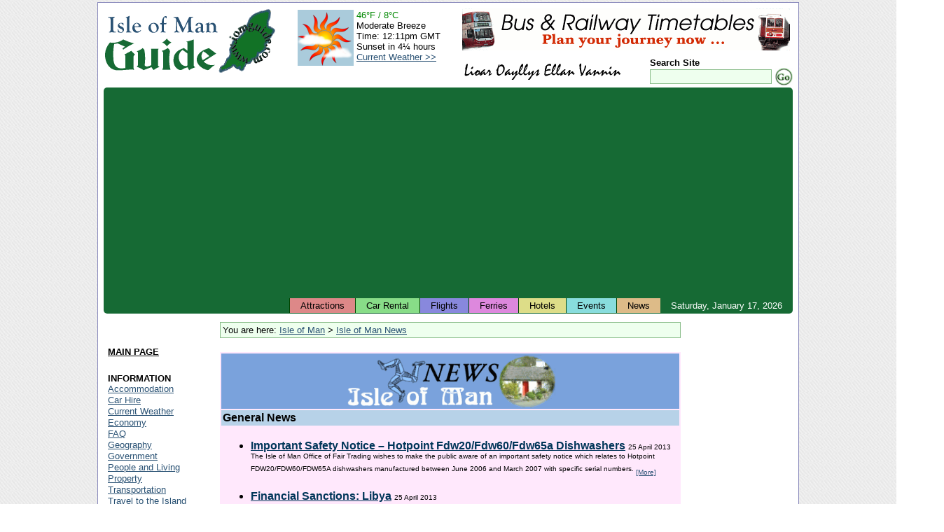

--- FILE ---
content_type: text/html; charset=UTF-8
request_url: https://www.iomguide.com/news/general-news.php?story=108765
body_size: 7003
content:
<!DOCTYPE HTML PUBLIC "-//W3C//DTD HTML 4.01 Transitional//EN" "http://www.w3.org/TR/html4/loose.dtd">
<html xmlns="http://www.w3.org/1999/xhtml" xmlns:v="urn:schemas-microsoft-com:vml">
<head>
<meta http-equiv="Content-Type" content="text/html; charset=ISO-8859-1">
<meta name="author" content="Maxima Systems Ltd.">
<meta http-equiv="imagetoolbar" content="no">
<link rel="shortcut icon" href="/favicon.ico" type="image/x-icon">
<link rel="icon" href="/favicon.ico" type="image/x-icon">
<link rel="start" href="/index.php">
<link rel="search" href="/cgi-bin/gsearch.cgi">
<link rel="contents" href="/sitemap.php">
<link rel="section" href="/economy.php" title="Economy">
<link rel="section" href="/geography.php" title="Geography">
<link rel="section" href="/government.php" title="Government">
<link rel="section" href="/peopleliving.php" title="People and Living">
<link rel="section" href="/touristinformation.php" title="Tourist Information">
<link rel="section" href="/transportation.php" title="Transportation">
<link rel="section" href="/earlysites.php" title="Early Historical Sites">
<link rel="section" href="/islandglens.php" title="Island Glens">
<link rel="section" href="/museums.php" title="Museums">
<link rel="section" href="/recreation.php" title="Recreational Activities">
<link rel="section" href="/touristsites.php" title="Tourist Sites">
<link rel="stylesheet" type="text/css" href="/style/default-style.css">
<link rel="stylesheet" type="text/css" href="/style/events.css">
<meta name="description" content="Isle of Man General News">
<meta name="keywords" content="ISle of Man News,General news,manx news,douglas news">
<title>Isle of Man Guide - Isle of Man News</title>

<!--[if IE 7]>
<link rel="stylesheet" href="/style/iefix-7.css" type="text/css">
<![endif]-->
<!--[if lte IE 6]>
<link rel="stylesheet" href="/style/iefix-lte6.css" type="text/css">
<![endif]-->
<!--[if lt IE 6]>
<link rel="stylesheet" href="/style/iefix-lt6.css" type="text/css">
<![endif]-->
<script async src="https://pagead2.googlesyndication.com/pagead/js/adsbygoogle.js?client=ca-pub-9873758510707866"
     crossorigin="anonymous"></script>
</head>

<body>
<!-- Start Page Container (Entire Page) - table will stretch around content beyond the right window edge if necessary -->
<!-- This ensures the header, footer and page body are all in alignment -->
<div id="page-container">

<!-- Start Main Page Container (Header and Page Body) -->
<div id="main-page-container" class="giveLayout">


<!-- Start Header -->
<div id="page-header">
	<div id="header-image-layer"><h1><a href="/" title="Isle of Man Guide">Isle of Man Guide</a></h1><a id="locateiom" href="/geography.php" title="Isle of Man Geography"><img src="/images/locateiom-icon.gif" width="83" height="103" border="0" alt="Isle of Man Guide Logo"></a></div>
	<div id="banner-image-layer"><a href="/timetables/index.php" target="_top"><img width="468" height="60" src="/images/timetables-banner.gif" alt="Bus and Railway Timetables"></a></div>
	<div id="header-lower-right">
		<div id="lioar-oayllys">
     			<img src="/images/lioaroayllys.gif" width="229" height="24" alt="Lioar Oayllys Ellan Vannin">
		</div>
		<div id="search-form-layer">
			<form action="/cgi-bin/gsearch.cgi" method="get">
				<p class="formfields">
					<input type="hidden" name="ul" value="http://www.iomguide.com/">
					<label><span class="search_site">Search Site</span><br>
					<input type="text" name="q" size="20" maxlength="200" value="" class="search_box"></label><!--
					--><input type="image" src="/images/gosearch.gif" alt="Search" class="search_button">
				</p>
			</form>
		</div>
	</div>

	<div id="weather-layer">
		<table cellpadding="0" cellspacing="2">
			<tr>
				<td style="padding-right: 2px;"><img src="/weather/generated_icons/current_weather_day.png" width="80" height="80" alt="Current Weather"></td>
				<td>
					<span style="color: #008800">46&deg;F&nbsp;/&nbsp;8&deg;C</span><br>
					Moderate Breeze<br>
					Time:&nbsp;12:11pm GMT<br>
					Sunset&nbsp;in&nbsp;4&frac14;&nbsp;hours<br>
					<a href="/weather/current_weather.php">Current&nbsp;Weather&nbsp;&gt;&gt;</a><br>
				</td>
			</tr>
		</table>
	</div>
	<div class="clear"></div>
</div>
<!-- End Header -->

<!-- Start Top Bar -->
<div id="topbar">
	<div id="date-elt">Saturday,&nbsp;January&nbsp;17,&nbsp;2026</div>
	<ul id="tabs" title="Quick Links">
		<li class="tabelt"><a id="topbar-attractions" href="/touristsites.php">Attractions</a></li>
		<li class="tabelt"><a id="topbar-car-rentals" href="/carhire.php">Car Rental</a></li>
		<li class="tabelt"><a id="topbar-flights" href="/traveltotheisland.php">Flights</a></li>
		<li class="tabelt"><a id="topbar-ferries" href="/traveltotheisland.php?chosen_tab=1">Ferries</a></li>
		<li class="tabelt"><a id="topbar-hotels" href="/accommodation.php">Hotels</a></li>
		<li class="tabelt"><a id="topbar-events" href="/events/event-list.php">Events</a></li>
		<li class="tabelt"><a id="topbar-news" href="/news/index.php">News</a></li>
	</ul>
</div>
<!-- End Top Bar -->

<!-- Start Page Body -->
<div id="page-body">
<table cellpadding="2" cellspacing="2" width="100%">
<tr>
<td height="1%" width="1%"></td>
<td rowspan="2" valign="top">
<!-- Start Main Page Area -->
<div id="main_column" class="giveLayout">
<div id="cat_list">You are here: <a href="/index.php">Isle of Man</a>&nbsp;&gt;&nbsp;<a href="/news/index.php">Isle of Man News</a></div>
<table bgcolor="#ffe8fc" cellpadding="2" cellspacing="2" width="100%">
<tr>
<td valign="top" bgcolor="#7aa2dc">
<center><a href="/news/index.php"><img border=0 src="images/news-header2.gif" width="300" height="75" alt="Isle of Man News"></a></center>
</td>
</tr>

<tr>
<td bgcolor="#b7d2e8"><b>General News</b></td>
</tr>
<tr>
<td>
<ul><LI><A HREF="general-news.php?story=110164"><FONT COLOR="#003559"><B>Important Safety Notice &#150; Hotpoint Fdw20/Fdw60/Fdw65a Dishwashers</B></FONT></A> <FONT SIZE=1>25 April 2013<BR>The Isle of Man Office of Fair Trading wishes to make the public aware of an important safety notice which relates to Hotpoint FDW20/FDW60/FDW65A dishwashers manufactured between June 2006 and March 2007 with specific serial numbers. <A HREF="general-news.php?story=110164">[More]</A></FONT><BR><BR></LI><LI><A HREF="general-news.php?story=110163"><FONT COLOR="#003559"><B>Financial Sanctions: Libya</B></FONT></A> <FONT SIZE=1>25 April 2013<BR>This news release is issued in respect of the asset freezing measures relating to Libya. <A HREF="general-news.php?story=110163">[More]</A></FONT><BR><BR></LI><LI><A HREF="general-news.php?story=110162"><FONT COLOR="#003559"><B>Department of Health signs important memorandum of understanding with the Health and Care Professions Council.</B></FONT></A> <FONT SIZE=1>25 April 2013<BR>The Department of Health has signed a memorandum of understanding (MOU) with the Health and Care Professions Council (HCPC) on 23 April 2013. <A HREF="general-news.php?story=110162">[More]</A></FONT><BR><BR></LI><LI><A HREF="general-news.php?story=110161"><FONT COLOR="#003559"><B>Issue of a Prior Information Notice Regarding the Provision of Home Care</B></FONT></A> <FONT SIZE=1>25 April 2013<BR>In February 2012 the Department announced its intention to rebalance Adult Social Care Services with a view to developing a more community based focus for the services it commissions and provides. <A HREF="general-news.php?story=110161">[More]</A></FONT><BR><BR></LI><LI><A HREF="general-news.php?story=110160"><FONT COLOR="#003559"><B>Sanctions Update - Democatic People&#146;s Republic of Korea</B></FONT></A> <FONT SIZE=1>25 April 2013<BR>The Commission has been notified that the Isle of Man Treasury has recently published  new and updated information regarding the below Sanctions regime. <A HREF="general-news.php?story=110160">[More]</A></FONT><BR><BR></LI><LI><A HREF="general-news.php?story=110159"><FONT COLOR="#003559"><B>Robin Gibb's wife describes postal tribute in his memory as 'deeply moving'</B></FONT></A> <FONT SIZE=1>24 April 2013<BR>The Isle of Man has paid a poignant tribute to one of its most famous Manxmen Robin Gibb CBE today (Wednesday). <A HREF="general-news.php?story=110159">[More]</A></FONT><BR><BR></LI><LI><A HREF="general-news.php?story=110158"><FONT COLOR="#003559"><B>Vintage Hair Styling at iMuseum</B></FONT></A> <FONT SIZE=1>24 April 2013<BR>Fans of vintage styling are in for a treat at the iMuseum on Thursday 2nd May as students from the Isle of Man College&#146;s Hair and Beauty Department recreate retro hairstyles inspired by the fashions of the 1950s and 1960s in a live styling challenge. <A HREF="general-news.php?story=110158">[More]</A></FONT><BR><BR></LI><LI><A HREF="general-news.php?story=110157"><FONT COLOR="#003559"><B>Financial Sanctions: Democratic People's Republic of Korea</B></FONT></A> <FONT SIZE=1>24 April 2013<BR>This news release is issued in respect of the restrictive measures directed against the Democratic People's Republic of Korea. <A HREF="general-news.php?story=110157">[More]</A></FONT><BR><BR></LI><LI><A HREF="general-news.php?story=110156"><FONT COLOR="#003559"><B>Governors Sprint &#150; Thursday 25 April 2013</B></FONT></A> <FONT SIZE=1>23 April 2013<BR>To accommodate this event, Glencrutchery Road, from the Grandstand to Governors Bridge, and Bemahague Road, from Governors Bridge to West Drive, will be closed to traffic between 12: <A HREF="general-news.php?story=110156">[More]</A></FONT><BR><BR></LI><LI><A HREF="general-news.php?story=110155"><FONT COLOR="#003559"><B>An evening of music and dance with Anton &amp; Erin</B></FONT></A> <FONT SIZE=1>23 April 2013<BR>To buy tickets online click hereEvent InformationA spectacular evening of music and dance hosted by BBC's Strictly Come Dancing stars, Anton &amp; Erin. <A HREF="general-news.php?story=110155">[More]</A></FONT><BR><BR></LI><LI><A HREF="general-news.php?story=110154"><FONT COLOR="#003559"><B>UK Measles Outbreak: The Need for Action Now </B></FONT></A> <FONT SIZE=1>23 April 2013<BR>The UK Measles Outbreak continues in South Wales and other parts of the UK. <A HREF="general-news.php?story=110154">[More]</A></FONT><BR><BR></LI><LI><A HREF="general-news.php?story=110153"><FONT COLOR="#003559"><B>Go back, give back!</B></FONT></A> <FONT SIZE=1>23 April 2013<BR>The Isle of Man Arts Council and the Department of Education and Children are seeking people working in the creative industries to visit their old secondary school to inspire and encourage others who may aspire to work in the arts or cultural sectors. <A HREF="general-news.php?story=110153">[More]</A></FONT><BR><BR></LI><LI><A HREF="general-news.php?story=110152"><FONT COLOR="#003559"><B>A flat start to the year, but gathering pace   </B></FONT></A> <FONT SIZE=1>23 April 2013<BR>The Isle of Man Airport finished 2012 with a slight fall in traffic of 0. <A HREF="general-news.php?story=110152">[More]</A></FONT><BR><BR></LI><LI><A HREF="general-news.php?story=110151"><FONT COLOR="#003559"><B>Work taking place to transform Douglas town centre</B></FONT></A> <FONT SIZE=1>23 April 2013<BR>WORK to transform Douglas town centre is currently underway and good progress is being made. <A HREF="general-news.php?story=110151">[More]</A></FONT><BR><BR></LI><LI><A HREF="general-news.php?story=110150"><FONT COLOR="#003559"><B>Chief Minister's statement to the House of Keys on support for the Sefton Group</B></FONT></A> <FONT SIZE=1>23 April 2013<BR>Mr SpeakerIn the absence of the Economic Development Minister on Government business, I and the Treasury Minister gave a presentation on Friday to Members of Tynwald on the reasons for Council of Ministers&#146; decision to support the Sefton Group. <A HREF="general-news.php?story=110150">[More]</A></FONT><BR><BR></LI><LI><A HREF="general-news.php?story=110149"><FONT COLOR="#003559"><B>Classic Car Racing 25 April 2013</B></FONT></A> <FONT SIZE=1>23 April 2013<BR>On Friday 25 April, there is Classic Car Racing, and Glencrutchery Road  and a section of Bemahague Road is closed  from 1200 to 1500 and from 1800 to 2130. <A HREF="general-news.php?story=110149">[More]</A></FONT><BR><BR></LI><LI><A HREF="general-news.php?story=110148"><FONT COLOR="#003559"><B>Family launch of Robin Gibb CBE stamp issue tomorrow </B></FONT></A> <FONT SIZE=1>23 April 2013<BR>The Island will be paying tribute to one of its most famous Manxmen tomorrow (Wednesday) when the launch of a new set of stamps will be issued. <A HREF="general-news.php?story=110148">[More]</A></FONT><BR><BR></LI><LI><A HREF="general-news.php?story=110147"><FONT COLOR="#003559"><B>Public Services Commission Consultation</B></FONT></A> <FONT SIZE=1>22 April 2013<BR>In line with Government&#146;s Agenda for Change programme and in particular its policy to reduce bureaucracy, the Civil Service Commission has launched a public consultation on the proposal to establish a Public Services Commission (PSC). <A HREF="general-news.php?story=110147">[More]</A></FONT><BR><BR></LI><LI><A HREF="general-news.php?story=110146"><FONT COLOR="#003559"><B>Farm &amp; Horticultural Improvement Scheme </B></FONT></A> <FONT SIZE=1>22 April 2013<BR>The Department of Environment, Food &amp; Agriculture acknowledges that some farmers suffered damage to their boundary fencing during the recent adverse weather and is pleased to open the Farm &amp; Horticultural Improvement Scheme today. <A HREF="general-news.php?story=110146">[More]</A></FONT><BR><BR></LI><LI><A HREF="general-news.php?story=110145"><FONT COLOR="#003559"><B>Douglas Harbour Traffic Figures March 2013</B></FONT></A> <FONT SIZE=1>22 April 2013<BR>Total harbour traffic (including Steam Packet passengers and vehicles, cruise vessels, etc): <A HREF="general-news.php?story=110145">[More]</A></FONT><BR><BR></LI><LI><A HREF="general-news.php?story=110144"><FONT COLOR="#003559"><B>Tax Return Deadline Nears</B></FONT></A> <FONT SIZE=1>22 April 2013<BR>The 5 May 2013 deadline for submitting contractor&#146;s and employer&#146;s tax returns is now only a few weeks away. <A HREF="general-news.php?story=110144">[More]</A></FONT><BR><BR></LI><LI><A HREF="general-news.php?story=110143"><FONT COLOR="#003559"><B>Olympus Has Fallen (Certificate 12a)</B></FONT></A> <FONT SIZE=1>22 April 2013<BR>To return back to the cinema homepage click hereAn ex-Special Forces operative and former presidential bodyguard must fight to take back the White House from terrorists who have kidnapped the Commander in Chief in this high-stakes action thriller directed by Antoine Fuqua (Training Day, Shooter) and starring Gerard Butler. <A HREF="general-news.php?story=110143">[More]</A></FONT><BR><BR></LI><LI><A HREF="general-news.php?story=110142"><FONT COLOR="#003559"><B>Fiduciary visit feedback and PLC questionnaire</B></FONT></A> <FONT SIZE=1>22 April 2013<BR>The Financial Supervision Commission has published its latest feedback to licenceholders, in the form of a briefing to corporate and trust service providers on the findings of visits conducted during financial year 2012/13 and a summary of the results of its questionnaire about services provided to public companies. <A HREF="general-news.php?story=110142">[More]</A></FONT><BR><BR></LI><LI><A HREF="general-news.php?story=110141"><FONT COLOR="#003559"><B>Peel Road, Douglas &#150; Pulrose Road Re-opens to Traffic</B></FONT></A> <FONT SIZE=1>22 April 2013<BR>The Department of Infrastructure is pleased to announce that Pulrose Road, Douglas will be re-opened to traffic on Monday 22nd April by 4. <A HREF="general-news.php?story=110141">[More]</A></FONT><BR><BR></LI><LI><A HREF="general-news.php?story=110140"><FONT COLOR="#003559"><B>Postal tribute to Robin Gibb CBE to be attended by family</B></FONT></A> <FONT SIZE=1>19 April 2013<BR>The Island will be paying tribute to one of its most famous Manxmen next week when the launch of a new set of stamps will be issued. <A HREF="general-news.php?story=110140">[More]</A></FONT><BR><BR></LI><LI><A HREF="general-news.php?story=110139"><FONT COLOR="#003559"><B>Fast and Furious 6 at the Broadway Cinema from Fri 24 May</B></FONT></A> <FONT SIZE=1>19 April 2013<BR>Since Dom (Diesel) and Brian's (Walker) Rio heist toppled a kingpin's empire and left their crew with $100 million, our heroes have scattered across the globe. <A HREF="general-news.php?story=110139">[More]</A></FONT><BR><BR></LI><LI><A HREF="general-news.php?story=110138"><FONT COLOR="#003559"><B>Isle of Man adds Monaco and Switzerland for yacht ownership</B></FONT></A> <FONT SIZE=1>19 April 2013<BR>The Isle of Man Ship Registry can now take vessels with ownership structures in Monaco or Switzerland thanks to legislative changes which were passed by its parliament, Tynwald, this week. <A HREF="general-news.php?story=110138">[More]</A></FONT><BR><BR></LI><LI><A HREF="general-news.php?story=110137"><FONT COLOR="#003559"><B>Government acts to protect local economy and jobs</B></FONT></A> <FONT SIZE=1>19 April 2013<BR>GOVERNMENT is backing the financial restructuring of a prominent Island business group to help protect the local economy, Chief Minister Allan Bell MHK announced today (Friday April 19, 2013). <A HREF="general-news.php?story=110137">[More]</A></FONT><BR><BR></LI><LI><A HREF="general-news.php?story=110136"><FONT COLOR="#003559"><B>Post Office shortlisted for prestigious gaming award</B></FONT></A> <FONT SIZE=1>19 April 2013<BR>Isle of Man Post Office has been shortlisted for &#145;Acquisition and Retention Partner of the Year&#146; at the eGaming Review (eGR) B2B Awards 2013. <A HREF="general-news.php?story=110136">[More]</A></FONT><BR><BR></LI><LI><A HREF="general-news.php?story=110135"><FONT COLOR="#003559"><B>Isle of Man supports global efforts to eradicate polio</B></FONT></A> <FONT SIZE=1>19 April 2013<BR>THE Isle of Man is set to make a significant contribution to a campaign to rid the world of a debilitating and potentially fatal disease. <A HREF="general-news.php?story=110135">[More]</A></FONT></LI></ul><p align="right"><font size=1><a href="general-news-archive.php">More stories &gt;&gt;&gt</a></font>&nbsp;&nbsp;</p></td>
</tr>

</table>


<br>
</div>
<!-- End Main Page Area -->
</td>
<td rowspan="2" id="photos_box">
<script type="text/javascript"><!--
google_ad_client = "pub-9873758510707866";
google_alternate_ad_url = "http://www.iomguide.com/script/google_collapsing.html";
google_ad_width = 160;
google_ad_height = 600;
google_ad_format = "160x600_as";
google_ad_type = "text_image";
//2006-10-26: SkyScraper
google_ad_channel = "6908078781";
google_color_border = "FFFFFF";
google_color_bg = "FFFFFF";
google_color_link = "000000";
google_color_text = "2A5274";
google_color_url = "000000";
//--></script>
<script type="text/javascript"
  src="http://pagead2.googlesyndication.com/pagead/show_ads.js">
</script>
</td>
</tr>
<tr>
<td valign="top" id="links_box" style="width: 1%;">
<script type="text/javascript"><!--
google_ad_client = "pub-9873758510707866";
google_alternate_ad_url = "http://www.iomguide.com/script/google_collapsing.html";
google_ad_width = 120;
google_ad_height = 100;
google_ad_format = "120x90_0ads_al_s";
//2006-10-26: TopLinks
google_ad_channel = "9707287524";
google_color_border = "FFFFFF";
google_color_bg = "FFFFFF";
google_color_link = "2A5274";
google_color_text = "2A5274";
google_color_url = "000000";
//--></script>
<script type="text/javascript"
  src="http://pagead2.googlesyndication.com/pagead/show_ads.js">
</script>
<!-- Start of Side Links -->
<div id="menu_layer">
<ul class="menu_list" title="Site Navigation">
	<li class="menu_element">
		<div class="submenu_heading"><script type="text/javascript"><!--
document.write("<a href=\"\/\" class=\"menu_head\">MAIN PAGE<\/a>");
// --></script><noscript><a href="/" class="menu_head">ISLE OF MAN</a></noscript></div>
	</li>
	<li class="menu_element">
		<div class="submenu_heading">INFORMATION</div>
		<ul class="submenu_link_list">
			<li><a href="/accommodation.php">Accommodation</a></li>
			<li><a href="/carhire.php">Car Hire</a></li>
			<li><a href="/weather/current_weather.php">Current Weather</a></li>
			<li><a href="/economy.php">Economy</a></li>
			<li><a href="/faq.php">FAQ</a></li>
			<li><a href="/geography.php">Geography</a></li>
			<li><a href="/government.php">Government</a></li>
			<li><a href="/peopleliving.php">People and Living</a></li>
			<li><a href="/property.php">Property</a></li>
			<li><a href="/transportation.php">Transportation</a></li>
			<li><a href="/traveltotheisland.php">Travel to the Island</a></li>
		</ul>
	</li>
	<li class="menu_element">
		<div class="submenu_heading">TOWNS AND VILLAGES</div>
		<ul class="submenu_link_list">
			<li><a href="/ballasalla.php">Ballasalla</a></li>
			<li><a href="/castletown.php">Castletown</a></li>
			<li><a href="/cregneash.php">Cregneash</a></li>
			<li><a href="/douglas.php">Douglas</a></li>
			<li><a href="/kirk-michael/kirk-michael-village.php">Kirk Michael</a></li>
			<li><a href="/laxey.php">Laxey</a></li>
			<li><a href="/onchan.php">Onchan</a></li>
			<li><a href="/peel.php">Peel</a></li>
			<li><a href="/porterin.php">Port Erin</a></li>
			<li><a href="/portstmary.php">Port St Mary</a></li>
			<li><a href="/ramsey.php">Ramsey</a></li>
			<li><a href="/santon/santon.php">Santon</a></li>
			<li><a href="/stjohns.php">St Johns</a></li>
		</ul>
	</li>
	<li class="menu_element">
		<div class="submenu_heading">ATTRACTIONS</div>
		<ul class="submenu_link_list">
			<li><a href="/earlysites.php">Early Historical Sites</a></li>
			<li><a href="/islandglens.php">Island Glens</a></li>
			<li><a href="/museums.php">Museums</a></li>
			<li><a href="/nightlife.php">Nightlife</a></li>
			<li><a href="/races.php">Races</a></li>
			<li><a href="/recreation.php">Recreational Activities</a></li>
			<li><a href="/story-of-mann.php">Story of Mann</a></li>
			<li><a href="/touristsites.php">Tourist Sites</a></li>
		</ul>
	</li>
	<li class="menu_element">
		<div class="submenu_heading">RESOURCES</div>
		<ul class="submenu_link_list">
			<li><a href="/news/index.php">Isle of Man News</a></li>
			<li><a href="/manxfilms.php">Manx Films</a></li>
			<li><a href="/maps.php">Maps</a></li>
			<li><a href="/events/event-list.php">What's On (Events)</a></li>
		</ul>
	</li>
	<li class="menu_element">
		<div class="submenu_heading"><a href="/sitemap.php" class="menu_head">SITE MAP</a></div>
	</li>
</ul>
</div>
<!-- End of Side Links -->
</td>
</tr>
</table>

<!-- Start of Footer Links -->
<ul id="basebar" title="Site Information"><!--
	--><li class="first"><a href="/advertising.php">Advertising</a></li><!--
	--><li><a href="/contact.php">Contacts</a></li><!--
	<li><a href="/feedback.php">Feedback</a></li>
	--><li><a href="/privacy.php">Privacy Policy</a></li><!--
	--><li><a href="/acknowledgments.php">Acknowledgments</a></li><!--
	--><li><a href="/terms.php">Terms and Conditions</a></li><!--
	--><li><a href="/links.php">Links</a></li><!--
--></ul>
<!-- End of Footer Links -->

<div id="maxima_guides">
Other Guides by <a href="http://www.maximasystems.com/">Maxima Systems Ltd</a>: <a href="http://www.guide-to-disney.com/">Disney World</a>
</div>

</div>
<!-- End the Page Body Container -->

</div>
<!-- End the Header + Body Container -->

<!-- Start Footer -->
<div id="page-footer">
 <div id="copyright">&copy; Maxima Systems Ltd</div>
 <div id="sponsor"><strong>Designed and Sponsored by:</strong> <a target="_blank" href="http://www.maximasystems.com/">Maxima Systems Ltd.</a></div>
</div>
<!-- End Footer -->

</div>
<!-- End Page Container -->

<script src="http://www.google-analytics.com/urchin.js" type="text/javascript">
</script>
<script type="text/javascript">
_uacct = "UA-2142233-1";
urchinTracker();
</script>

</body>
</html>


--- FILE ---
content_type: text/html; charset=utf-8
request_url: https://www.google.com/recaptcha/api2/aframe
body_size: 249
content:
<!DOCTYPE HTML><html><head><meta http-equiv="content-type" content="text/html; charset=UTF-8"></head><body><script nonce="X00UoFifl5-YxBI7wokKCg">/** Anti-fraud and anti-abuse applications only. See google.com/recaptcha */ try{var clients={'sodar':'https://pagead2.googlesyndication.com/pagead/sodar?'};window.addEventListener("message",function(a){try{if(a.source===window.parent){var b=JSON.parse(a.data);var c=clients[b['id']];if(c){var d=document.createElement('img');d.src=c+b['params']+'&rc='+(localStorage.getItem("rc::a")?sessionStorage.getItem("rc::b"):"");window.document.body.appendChild(d);sessionStorage.setItem("rc::e",parseInt(sessionStorage.getItem("rc::e")||0)+1);localStorage.setItem("rc::h",'1768651877801');}}}catch(b){}});window.parent.postMessage("_grecaptcha_ready", "*");}catch(b){}</script></body></html>